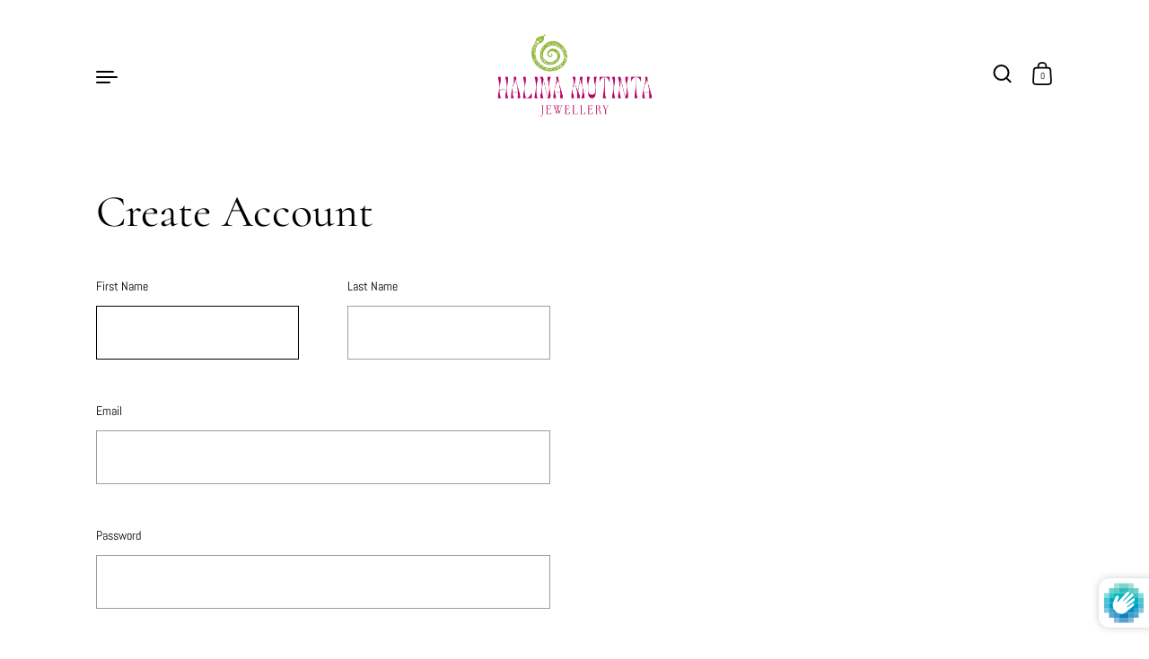

--- FILE ---
content_type: text/javascript
request_url: https://halinamutinta.com/cdn/shopifycloud/shop-js/modules/v2/client.init-customer-accounts_DxDtT_ad.en.esm.js
body_size: 1176
content:
import"./client.shop-login-button_C5VAVYt1.en.esm.js";import{_ as e,ag as t,ak as n,i as o,ap as i,az as a,x as s,c as r,au as c,av as l,aw as u,aA as d,aB as m,aC as p,ax as f,as as g,at as h,aD as v,ai as _}from"./chunk.common_CygWptCX.esm.js";import"./chunk.modal_D71HUcav.esm.js";function b(){return e(this,arguments,void 0,(function*(_=!1,b){var w,E;const k=t(),A=new n("initCustomerAccounts"),j={analyticsContext:"loginWithShopClassicCustomerAccounts",analyticsTraceId:k,apiKey:"",flow:"classic_customer_accounts",flowVersion:"sign_in",shopPermanentDomain:null!==(E=null===(w=o.Shopify)||void 0===w?void 0:w.shop)&&void 0!==E?E:""},S=new i({analyticsData:j,notify:A.notify});try{if(a(o.location.pathname).endsWith("/account"))return void function(){e(this,void 0,void 0,(function*(){S.trackPageImpression({page:"CLASSIC_CUSTOMER_ACCOUNTS_ACCOUNT_PAGE"}),yield import("./loader.shop-toast-manager.en.esm.js")}))}();const t=new AbortController;(null==b?void 0:b.fedCMEnabled)&&function(e){const t=r.querySelector("#customer_login");if(!t)return;c({mediation:"required",analyticsTraceId:k,monorailTracker:S,signal:e}).then((e=>function(e,t,n,i){if(200!==(null==e?void 0:e.status))return void(null==i||i.notify(new Error("FedCM failed to authenticate")));if(!t)return void(null==i||i.notify(new Error("FedCM failed to find the nearest form to leverage sign in URL")));const a=y(t,n);o.location.assign(a)}(e,t,k,A))).catch((e=>function(e,t){if(e instanceof d||e instanceof m||"IdentityCredentialError"===e.name&&"Error retrieving a token."===e.message||e instanceof DOMException&&"NetworkError"===e.name&&"Error retrieving a token."===e.message)return;t.notify(e)}(e,A)))}(t.signal),function({abortFedCmController:e,autoOpen:t,initOptions:n}){const i=new WeakMap;let a=null;const s=l({onFallback:e=>{e.addEventListener("focus",c,{once:!0}),S.produceMonorailEvent({event:{schemaId:"shopify_pay_login_with_shop_sdk_error_events/1.0",payload:Object.assign(Object.assign({},j),{sdkVersion:"1.0.34-beta",errorCode:"fallback_to_focus_event",errorMessage:"Fallback to focus event for classic customer accounts"})}})},onVisible:n=>d({input:n,autoOpen:t,abortFedCmController:e})});function c(n){d({input:n.target,autoOpen:t,abortFedCmController:e})}function d({abortFedCmController:e,autoOpen:t,input:s}){var c;const l=s.form;if(!l)return;if(i.has(s)&&(null===(c=i.get(s))||void 0===c||c.destroy(),i.delete(s)),!a){a=function({autoOpen:e,initOptions:t}){let n,o=!1;n=r.querySelector("shop-login-button:not([action])"),n||(n=g("shop-login-button"),o=!0);(function({element:e,props:t}){Object.entries(Object.assign(Object.assign({},C),t)).forEach((([t,n])=>{const o=v(t);e.setAttribute(o,String(n))}))})({element:n,props:Object.assign(Object.assign(Object.assign(Object.assign({autoOpen:e,consentChallenge:!0,disableSignUp:!0,experiments:JSON.stringify((null==t?void 0:t.experiments)||{})},o?{hideButton:!0}:{}),{proxy:!0}),h()),{responseType:"code",uxMode:"windoid"})}),o&&r.body.appendChild(n);return n}({autoOpen:t,initOptions:n});const i=y(l,O(a));a.setAttribute("return-uri",i),a.addEventListener("completed",(()=>{o.location.assign(i)})),a.addEventListener("windoidopened",(()=>{null==e||e.abort(new m)})),a.addEventListener("modalclosed",(()=>{p("signInWithShop:modalDismissed","true")}))}a.getAttribute("defer-modal-on-autofill")&&a.setAttribute("email-input-selector",`#${s.id}`),a.setAttribute("email",s.value),i.set(s,new f(s,(e=>{null==a||a.setAttribute("email",e)})));const u=r.createElement("input");u.type="hidden",u.name="login_with_shop[analytics_trace_id]",u.value=O(a),l.appendChild(u)}u({onElementFound:e=>s.observe(e),selector:'form[data-login-with-shop-sign-in] input[type="email"],form[data-login-with-shop-sign-in] input[name="customer[email]"'})}({abortFedCmController:t,autoOpen:!(null==b?void 0:b.fedCMEnabled),initOptions:b})}catch(e){e instanceof Error&&A.notify(e),e instanceof s&&"InitCustomerAccountsError"===e.name&&S.produceMonorailEvent({event:{payload:Object.assign(Object.assign({},j),{analyticsTraceId:e.analyticsTraceId||k,errorCode:e.code,errorMessage:e.message,sdkVersion:"1.0.34-beta"}),schemaId:"shopify_pay_login_with_shop_sdk_error_events/1.0"}})}}))}const C={analyticsContext:"loginWithShopClassicCustomerAccounts",clientId:"",flow:"classic_customer_accounts",flowVersion:"sign_in"};function y(e,t){var n,i;const a=null===(n=e.elements.namedItem("checkout_url"))||void 0===n?void 0:n.value,s=null===(i=e.elements.namedItem("return_url"))||void 0===i?void 0:i.value,r=new URLSearchParams(Object.assign(Object.assign({analytics_trace_id:t},a&&{checkout_url:a}),s&&{return_url:s}));return`${o.location.origin}/account/redirect?${r.toString()}`}function O(e){return(null==e?void 0:e.getAttribute("data-instance-id"))||t()}_("initCustomerAccounts",b);
//# sourceMappingURL=client.init-customer-accounts_DxDtT_ad.en.esm.js.map
